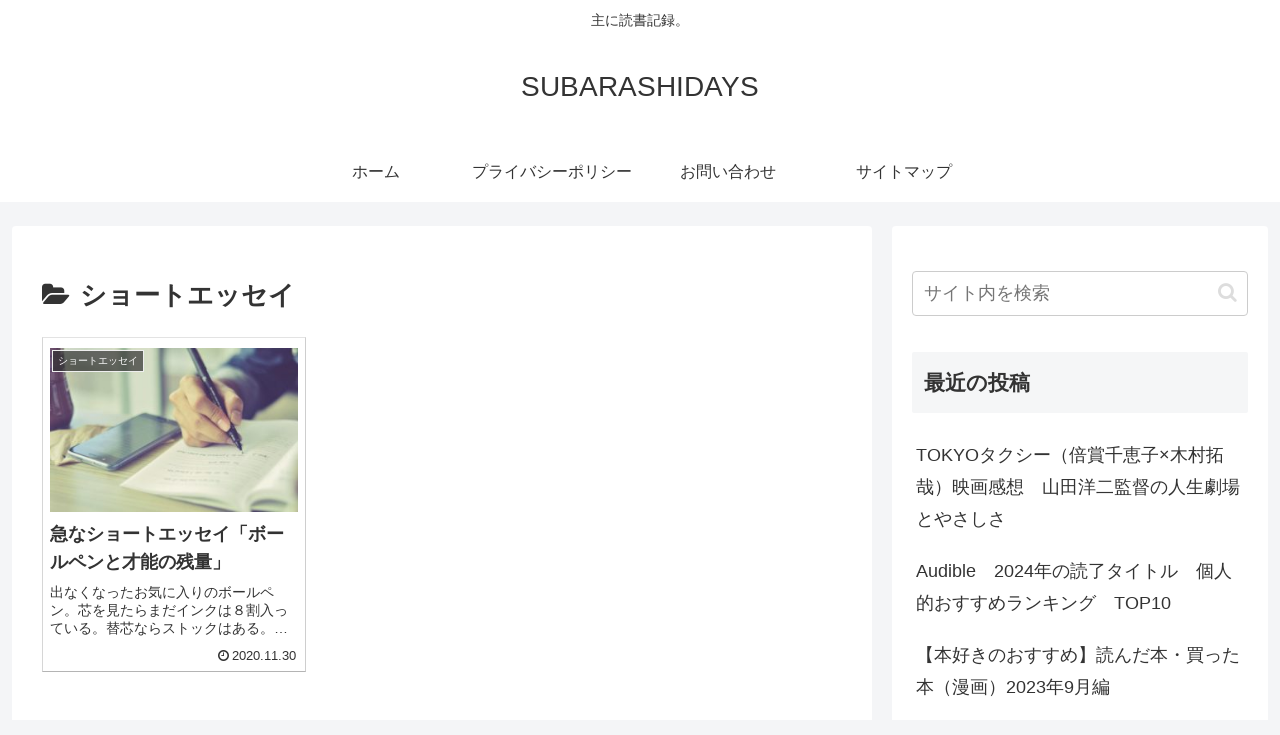

--- FILE ---
content_type: text/html; charset=utf-8
request_url: https://www.google.com/recaptcha/api2/aframe
body_size: 267
content:
<!DOCTYPE HTML><html><head><meta http-equiv="content-type" content="text/html; charset=UTF-8"></head><body><script nonce="p4Gx_9wsC9PrZ4fRRN-fgg">/** Anti-fraud and anti-abuse applications only. See google.com/recaptcha */ try{var clients={'sodar':'https://pagead2.googlesyndication.com/pagead/sodar?'};window.addEventListener("message",function(a){try{if(a.source===window.parent){var b=JSON.parse(a.data);var c=clients[b['id']];if(c){var d=document.createElement('img');d.src=c+b['params']+'&rc='+(localStorage.getItem("rc::a")?sessionStorage.getItem("rc::b"):"");window.document.body.appendChild(d);sessionStorage.setItem("rc::e",parseInt(sessionStorage.getItem("rc::e")||0)+1);localStorage.setItem("rc::h",'1768631317772');}}}catch(b){}});window.parent.postMessage("_grecaptcha_ready", "*");}catch(b){}</script></body></html>

--- FILE ---
content_type: application/javascript; charset=utf-8;
request_url: https://dalc.valuecommerce.com/app3?p=885939255&_s=https%3A%2F%2Fkimagureview.tokyo%2Fcategory%2F%25E3%2582%25B7%25E3%2583%25A7%25E3%2583%25BC%25E3%2583%2588%25E3%2582%25A8%25E3%2583%2583%25E3%2582%25BB%25E3%2582%25A4%2F&vf=iVBORw0KGgoAAAANSUhEUgAAAAMAAAADCAYAAABWKLW%2FAAAAMElEQVQYV2NkFGP4nxGqw7B66hUGxk3vmf%2FfaNzF0CDlwsCYy9X1f96zOIZoAQkGABnjDhDvdPiYAAAAAElFTkSuQmCC
body_size: 1590
content:
vc_linkswitch_callback({"t":"696b2c14","r":"aWssFAANrIcDinC9CooD7AqKCJQGtA","ub":"aWssFAAAsu8DinC9CooBbQqKC%2FDoZg%3D%3D","vcid":"EBDSX7yrXX6AnCgZTz-gk6mscUhu-zoC44CD3hw0i-7-l81uGP3q52ISmcmoFuPaUHCt4k-Up2_gczeM_7kAwuKVErm9VkXYgDtG_L1c9ym60HqZc9fdp1yjXQ-02SC7wUQH0lYjp9ulGUlIcJtZKA","vcpub":"0.896135","www.omni7.jp":{"a":"2602201","m":"2993472","g":"d9dab9f98c"},"paypaystep.yahoo.co.jp":{"a":"2840500","m":"2201292","g":"cddb1d0e8c"},"www.animate-onlineshop.jp":{"a":"2805589","m":"3357128","g":"7264d2f98c"},"kinokuniya.co.jp":{"a":"2118836","m":"2195689","g":"fb2b07898c"},"l":4,"7netshopping.jp":{"a":"2602201","m":"2993472","g":"d9dab9f98c"},"paypaymall.yahoo.co.jp":{"a":"2840500","m":"2201292","g":"cddb1d0e8c"},"honto.jp":{"a":"2684806","m":"2340879","g":"189fc25ca2","sp":"partnerid%3D02vc01"},"p":885939255,"s":3468698,"beauty.hotpepper.jp":{"a":"2760766","m":"2371481","g":"16bcb2888c"},"mini-shopping.yahoo.co.jp":{"a":"2840500","m":"2201292","g":"cddb1d0e8c"},"tower.jp":{"a":"2377670","m":"2409673","g":"195794158c"},"www.bk1.jp":{"a":"2684806","m":"2340879","g":"189fc25ca2","sp":"partnerid%3D02vc01"},"shopping.geocities.jp":{"a":"2840500","m":"2201292","g":"cddb1d0e8c"},"jalan.net":{"a":"2513343","m":"2130725","g":"3f8d3a2d8c"},"shopping.yahoo.co.jp":{"a":"2840500","m":"2201292","g":"cddb1d0e8c"},"7net.omni7.jp":{"a":"2602201","m":"2993472","g":"d9dab9f98c"},"www.amazon.co.jp":{"a":"2614000","m":"2366370","g":"86295898ac","sp":"tag%3Dvc-22%26linkCode%3Dure"},"approach.yahoo.co.jp":{"a":"2840500","m":"2201292","g":"cddb1d0e8c"}})